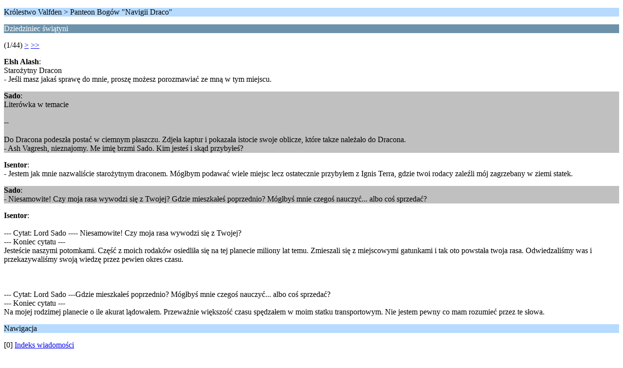

--- FILE ---
content_type: text/html; charset=UTF-8
request_url: https://forum.tawerna-gothic.pl/index.php/topic,14619.0/wap2.html?PHPSESSID=01jsh1qbj41f3thkbgeganh942
body_size: 1475
content:
<?xml version="1.0" encoding="UTF-8"?>
<!DOCTYPE html PUBLIC "-//WAPFORUM//DTD XHTML Mobile 1.0//EN" "http://www.wapforum.org/DTD/xhtml-mobile10.dtd">
<html xmlns="http://www.w3.org/1999/xhtml">
	<head>
		<title>Dziedziniec świątyni</title>
		<link rel="canonical" href="https://forum.tawerna-gothic.pl/index.php?topic=14619.0" />
		<link rel="stylesheet" href="https://forum.tawerna-gothic.pl/Themes/default/css/wireless.css" type="text/css" />
	</head>
	<body>
		<p class="titlebg">Królestwo Valfden > Panteon Bogów "Navigii Draco"</p>
		<p class="catbg">Dziedziniec świątyni</p>
		<p class="windowbg">(1/44) <a href="https://forum.tawerna-gothic.pl/index.php/topic,14619.5/wap2.html?PHPSESSID=01jsh1qbj41f3thkbgeganh942">&gt;</a> <a href="https://forum.tawerna-gothic.pl/index.php/topic,14619.215/wap2.html?PHPSESSID=01jsh1qbj41f3thkbgeganh942">&gt;&gt;</a> </p>
		<p class="windowbg">
			<strong>Elsh Alash</strong>:
			<br />
			Starożytny Dracon<br />- Jeśli masz jakaś sprawę do mnie, proszę możesz porozmawiać ze mną w tym miejscu.
		</p>
		<p class="windowbg2">
			<strong>Sado</strong>:
			<br />
			Literówka w temacie <br /><br />--<br /><br />Do Dracona podeszła postać w ciemnym płaszczu. Zdjeła kaptur i pokazała istocie swoje oblicze, które takze należało do Dracona.<br />- Ash Vagresh, nieznajomy. Me imię brzmi Sado. Kim jesteś i skąd przybyłeś? 
		</p>
		<p class="windowbg">
			<strong>Isentor</strong>:
			<br />
			- Jestem jak mnie nazwaliście starożytnym draconem. Mógłbym podawać wiele miejsc lecz ostatecznie przybyłem z Ignis Terra, gdzie twoi rodacy zaleźli mój zagrzebany w ziemi statek.
		</p>
		<p class="windowbg2">
			<strong>Sado</strong>:
			<br />
			- Niesamowite! Czy moja rasa wywodzi się z Twojej? Gdzie mieszkałeś poprzednio? Mógłbyś mnie czegoś nauczyć... albo coś sprzedać?
		</p>
		<p class="windowbg">
			<strong>Isentor</strong>:
			<br />
			<br />--- Cytat: Lord Sado ---- Niesamowite! Czy moja rasa wywodzi się z Twojej?<br />--- Koniec cytatu ---<br />Jesteście naszymi potomkami. Część z moich rodaków osiedliła się na tej planecie miliony lat temu. Zmieszali się z miejscowymi gatunkami i tak oto powstała twoja rasa. Odwiedzaliśmy was i przekazywaliśmy swoją wiedzę przez pewien okres czasu.<br /><br /><br /><br />--- Cytat: Lord Sado ---Gdzie mieszkałeś poprzednio? Mógłbyś mnie czegoś nauczyć... albo coś sprzedać?<br />--- Koniec cytatu ---<br />Na mojej rodzimej planecie o ile akurat lądowałem. Przeważnie większość czasu spędzałem w moim statku transportowym. Nie jestem pewny co mam rozumieć przez te słowa.
		</p>
		<p class="titlebg">Nawigacja</p>
		<p class="windowbg">[0] <a href="https://forum.tawerna-gothic.pl/index.php/board,145.0/wap2.html?PHPSESSID=01jsh1qbj41f3thkbgeganh942" accesskey="0">Indeks wiadomości</a></p>
		<p class="windowbg">[#] <a href="https://forum.tawerna-gothic.pl/index.php/topic,14619.5/wap2.html?PHPSESSID=01jsh1qbj41f3thkbgeganh942" accesskey="#">Następna strona</a></p><div class="sitemap_index centertext"><a href="https://forum.tawerna-gothic.pl/index.php?PHPSESSID=01jsh1qbj41f3thkbgeganh942&amp;action=kitsitemap">Sitemap</a>&nbsp;<a href="https://forum.tawerna-gothic.pl/index.php?PHPSESSID=01jsh1qbj41f3thkbgeganh942&amp;action=kitsitemap&board=2.0">1</a>&nbsp;<a href="https://forum.tawerna-gothic.pl/index.php?PHPSESSID=01jsh1qbj41f3thkbgeganh942&amp;action=kitsitemap&board=3.0">2</a>&nbsp;<a href="https://forum.tawerna-gothic.pl/index.php?PHPSESSID=01jsh1qbj41f3thkbgeganh942&amp;action=kitsitemap&board=328.0">3</a>&nbsp;<a href="https://forum.tawerna-gothic.pl/index.php?PHPSESSID=01jsh1qbj41f3thkbgeganh942&amp;action=kitsitemap&board=344.0">4</a>&nbsp;<a href="https://forum.tawerna-gothic.pl/index.php?PHPSESSID=01jsh1qbj41f3thkbgeganh942&amp;action=kitsitemap&board=294.0">5</a>&nbsp;<a href="https://forum.tawerna-gothic.pl/index.php?PHPSESSID=01jsh1qbj41f3thkbgeganh942&amp;action=kitsitemap&board=348.0">6</a>&nbsp;<a href="https://forum.tawerna-gothic.pl/index.php?PHPSESSID=01jsh1qbj41f3thkbgeganh942&amp;action=kitsitemap&board=46.0">7</a>&nbsp;<a href="https://forum.tawerna-gothic.pl/index.php?PHPSESSID=01jsh1qbj41f3thkbgeganh942&amp;action=kitsitemap&board=34.0">8</a>&nbsp;<a href="https://forum.tawerna-gothic.pl/index.php?PHPSESSID=01jsh1qbj41f3thkbgeganh942&amp;action=kitsitemap&board=178.0">9</a>&nbsp;<a href="https://forum.tawerna-gothic.pl/index.php?PHPSESSID=01jsh1qbj41f3thkbgeganh942&amp;action=kitsitemap&board=345.0">10</a>&nbsp;<a href="https://forum.tawerna-gothic.pl/index.php?PHPSESSID=01jsh1qbj41f3thkbgeganh942&amp;action=kitsitemap&board=20.0">11</a>&nbsp;<a href="https://forum.tawerna-gothic.pl/index.php?PHPSESSID=01jsh1qbj41f3thkbgeganh942&amp;action=kitsitemap&board=39.0">12</a>&nbsp;<a href="https://forum.tawerna-gothic.pl/index.php?PHPSESSID=01jsh1qbj41f3thkbgeganh942&amp;action=kitsitemap&board=131.0">13</a>&nbsp;<a href="https://forum.tawerna-gothic.pl/index.php?PHPSESSID=01jsh1qbj41f3thkbgeganh942&amp;action=kitsitemap&board=135.0">14</a>&nbsp;<a href="https://forum.tawerna-gothic.pl/index.php?PHPSESSID=01jsh1qbj41f3thkbgeganh942&amp;action=kitsitemap&board=145.0">15</a>&nbsp;<a href="https://forum.tawerna-gothic.pl/index.php?PHPSESSID=01jsh1qbj41f3thkbgeganh942&amp;action=kitsitemap&board=224.0">16</a>&nbsp;<a href="https://forum.tawerna-gothic.pl/index.php?PHPSESSID=01jsh1qbj41f3thkbgeganh942&amp;action=kitsitemap&board=322.0">17</a>&nbsp;<a href="https://forum.tawerna-gothic.pl/index.php?PHPSESSID=01jsh1qbj41f3thkbgeganh942&amp;action=kitsitemap&board=100.0">18</a>&nbsp;</div>
		<a href="https://forum.tawerna-gothic.pl/index.php/topic,14619.0/nowap.html?PHPSESSID=01jsh1qbj41f3thkbgeganh942" rel="nofollow">Idź do wersji pełnej</a>
	</body>
</html>